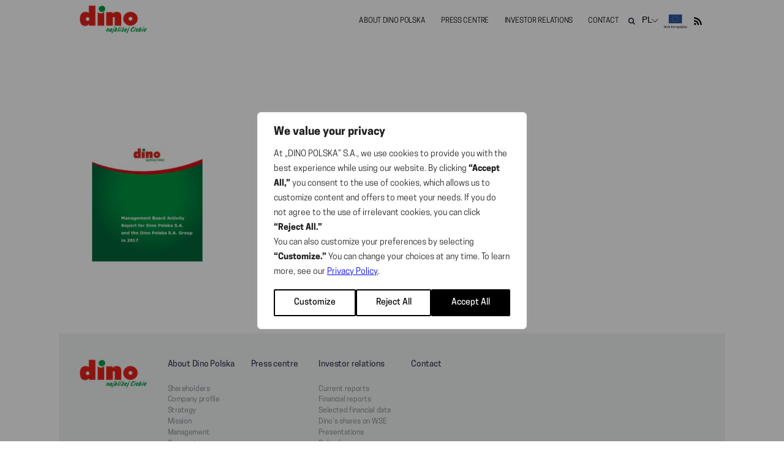

--- FILE ---
content_type: text/css
request_url: https://grupadino.pl/wp-content/themes/dino/css/rwd.css?v=1.87
body_size: 2149
content:
@media screen and (max-width: 1200px) {
    header .headerContent {
        width: 94%;
    }

    header .searcherContainer .searcherContent {
        display: block;
        text-align: center;
    }

    header .mobileMenu {
        display: block;
    }

    header {
        border-bottom: 1px solid #009a42;
    }

    header nav {
        display: none;
        position: absolute;
        width: 100%;
        box-sizing: border-box;
        left: 0;
        right: 0;
        border-top: 1px solid #ccc;
        background: #fff;
        z-index: 105;
        -webkit-box-shadow: 0px 3px 5px 0px rgba(0, 0, 0, 0.5);
        -moz-box-shadow: 0px 3px 5px 0px rgba(0, 0, 0, 0.5);
        box-shadow: 0px 3px 5px 0px rgba(0, 0, 0, 0.5);
    }

    header .languageSwitch {
        height: 74px;
        line-height: 74px;
        float: right;
    }
    header .rss {
        height: 74px;
        line-height: 74px;
        float: right;
    }

    header .searcher {
        height: 74px;
        float: right;
        padding: 0 20px;
        margin: 0 20px;
    }

    header .logo {
        height: 74px;
        line-height: 74px;
        margin-top:0;
    }

    header .menu > li:first-of-type {
        margin: 0;
    }

    header nav .menu {
        width: 100%;
    }

    header .menu > li {
        width: 100%;
        text-align: center;
    }

    header .menu > li > a {
        height: auto;
        line-height: 1;
        padding: 20px 10px;
        border-bottom: 1px solid #ccc;
        -webkit-box-sizing: border-box;
        -moz-box-sizing: border-box;
        box-sizing: border-box;
        display: table;
        width: 100%;
    }

    header .menu > li .subMenuContainer {
        position: relative;
        padding: 0;
        display: table;
    }

    header .menu > li.current-menu-item .subMenuContainer {
        display: block;
    }

    header .menu > li .subMenuContainer ul {
        width: 100%;
    }

    header .menu > li .subMenuContainer ul li {
        display: table;
        width: 100%;
        margin: 0;
    }

    header .menu > li .subMenuContainer ul li:last-of-type a {
        border-bottom: 1px solid #ccc;
    }

    header .menu > li .subMenuContainer ul li a {
        width: 100%;
        padding: 10px 0;
        display: table;
    }

    header .searcherContainer {
        top: 74px;
    }

    header .searcherContainer .searcherContent input[type="text"] {
        width: 60%;
    }

    .leftSide .interactiveMap {
        text-align: center;
    }

    .leftSide .interactiveMap h2 {
        width: 100%;
        margin: 0 0 20px 0;
    }

    .leftSide .interactiveMap img {
        float: none;
        margin: 0 auto;
    }

    .leftSide .interactiveMap .periodTime {
        margin: 20px auto 0 auto;
        float: none;
    }

    footer {
        padding: 20px 0;
    }

    footer nav {
        display: none;
    }

    footer .footerContent {
        border: 0;
    }

    footer .footerContent, footer .copyright {
        width: 90%;
        display: table;
        padding: 0;
        margin: 10px auto;
    }

    .sliderContainer #sliderContent .singlePage .title {
        font: 400 18px/26px 'CooperHewitt';
    }

    .newsShareholdersWrapper .newsShareholdersContainer {
        margin: 30px auto;
    }

    .missionContainer .missionContent .missionElement .desc {
        font: 400 20px 'CooperHewitt';
    }

    .missionContainer .missionContent .missionElement span {
        font: 500 26px 'CooperHewitt';
    }

    .homePageMapContainer .homePageMap .leftContent img {
        max-width: 350px;
        margin: 10px auto;
        float: none;
    }

    .missionContainer {
        height: 350px;
    }

    .homePageMapContainer {
        margin: -80px 0 60px 0;
    }

    .sliderContainer #sliderContent .singlePage {
        max-width: 330px;
        padding: 25px 20px 10px 25px;
    }

    .sliderContainer #sliderContent .singlePage.active {
        padding: 30px 20px 20px 20px;
    }

    .homePageMapContainer .homePageMap {
        display: table;
    }

    .homePageMapContainer .homePageMap .leftContent {
        display: table;
        text-align: center;
        float: none;
        max-width: none;
        flex: inherit;
        padding: 30px;
    }

    .homePageMapContainer .homePageMap .leftContent h2 {
        float: none;
        display: block;
    }

    .homePageMapContainer .homePageMap .leftContent .periodTime {
        float: none;
        display: block;
        margin: 0;
    }

    .homePageMapContainer .homePageMap .leftContent .periodTime select {
        margin: 10px 0;
    }

    .homePageMapContainer .homePageMap .rightContent {
        max-width: none;
        flex: inherit;
        font-size: 0;
        display: flex;
    }

    .homePageMapContainer .homePageMap .rightContent .box {
        flex: 1;
        width: 33.3333333%;
        display: block;
        padding: 20px;
    }

    .homePageMapContainer .homePageMap .rightContent .box a {
        font: 400 14px/22px 'CooperHewitt';
    }

    .newsShareholdersWrapper .newsShareholdersContainer .newsContainer {
        width: 100%;
        margin: 0;
        max-width: none;
    }

    /*.newsShareholdersWrapper .newsShareholdersContainer .newsContainer .newsContent .newsWrap .singleNews {*/
    /*max-width: 300px;*/
    /*}*/
    .newsShareholdersWrapper .newsShareholdersContainer .shareholdersContainer {
        max-width: none;
        width: 100%;
    }

    .newsShareholdersWrapper .newsShareholdersContainer .shareholdersContainer .shareholdersContent {
        width: 100%;
        display: table;
    }

    .newsShareholdersWrapper .newsShareholdersContainer .shareholdersContainer .shareholdersContent .item {
        display: table;
        width: 45%;
        margin: 0 2.5%;
        float: left;
    }

    .newsShareholdersWrapper .newsShareholdersContainer .shareholdersContainer h2 {
        margin: 0 0 30px 0;
    }

    .homePageMapContainer .homePageMap .rightContent .box span {
        font: 400 18px/26px 'CooperHewitt';
    }

    .missionContainer .missionContent .missionElement .image {
        background-size: cover;
        width: 60px;
        height: 60px;
    }

    .newsShareholdersWrapper .newsShareholdersContainer .newsContainer .newsContent .newsWrap .singleNews .title {
        font: 500 18px/24px 'CooperHewitt';
    }

    .sliderContainer .sliderElements .image {
        height: 200px;
    }

    .leftSide .interactiveMap .periodTime select {
        font-size: 16px;
    }

    .leftSide .interactiveMap .periodTime select option {
        font-size: 16px;
    }

    .homeChartContainer {
        background: transparent;
        padding: 0;
    }

    .homeChartContainer .homeChartContent {
        padding: 30px 5%;
        background: #f1f2f3;
        display: table;
        -webkit-box-sizing: border-box;
        -moz-box-sizing: border-box;
        box-sizing: border-box;
        margin: 0 auto 30px auto;
    }

    .homeChartContainer .homeChartContent .leftBox,
    .homeChartContainer .homeChartContent .rightBox {
        display: table;
        width: 45%;
        margin: 0 2.5%;
        float: left;
    }

    .homeChartContainer .homeChartContent .leftBox .sinceWhenChart,
    .homeChartContainer .homeChartContent .leftBox .actionsChart,
    .homeChartContainer .homeChartContent .leftBox .marketPrice {
        width: 100%;
        display: table;
    }

    .chartContainer .title .nameChart {
        margin: 0 20px 0 0;
        float: left;
    }
}

@media screen and (max-width: 1000px) {
    .bannerTop .desc .title{
        margin-top:40px;
    }
    .chartContainer .title .price{
        clear:both;
        float:left;
    }
    .leftSide .interactiveMap{
        padding:30px;
    }
    .chartContainer ul li:first-of-type{
        margin-left:0;
    }
    .chartContainer .title .nameChart {
        margin: 0 0 10px 0;
    }

    .homeChartContainer .homeChartContent .leftBox .chartContainer .title strong {
        clear: both;
        float: left;
    }

    .contentWrap.fullContentWrap .desc {
        margin: 20px 0;
    }

    .bannerTop {
        margin: 0 0 25px 0;
    }

    .contentWrap.columnsContentWrap .leftSide {
        width: 100%;
    }

    .leftSide .interactiveMap img {
        max-width: 300px;
    }

    .contentWrap.columnsContentWrap .rightSide {
        width: 100%;
        margin: 20px 0;
    }

    .rightSide .eventsAndFilesContent,
    .rightSide .carrerBoxContent,
    .rightSide .contactForm {
        width: 45%;
        margin: 0 2.5% 20px 2.5%;
        display: inline-block;
        vertical-align: top;
    }

    .leftSide .interactiveMap .periodTime select {
        margin: 20px 0;
    }

    header .searcherContainer .searcherContent input[type="text"] {
        width: 50%;
    }

    .homePageMapContainer .homePageMap .rightContent .box span {
        font: 400 16px/22px 'CooperHewitt';
    }

    .sliderContainer #sliderContent .singlePage .title {
        font: 400 16px/24px 'CooperHewitt';
    }

    .contentWrap.fullContentWrap table tr th.st-head-row {
        text-align: center;
    }

    .contentWrap.fullContentWrap table tr:first-child {
        display: none;
    }

    .leftSide .toggleContent .toggleElement .title {
        font: 500 17px/24px 'CooperHewitt';
    }
}

@media screen and (max-width: 767px) {
    .homeChartContainer .homeChartContent .leftBox, .homeChartContainer .homeChartContent .rightBox {
        width: 100%;
    }

    .missionContainer .missionContent .dataStatistics {
        bottom: -15px;
    }

    .contentWrap.columnsContentWrap .leftSide .newsContent .sortContent .field select {
        padding: 3px 25px 3px 10px;
        font: 400 16px 'CooperHewitt';
    }

    .contentWrap.columnsContentWrap .leftSide .newsContent .sortContent .field {
        font: 400 16px 'CooperHewitt';
    }

    .contentWrap.columnsContentWrap .leftSide .newsContent .sortContent input {
        padding: 3px 15px;
        font: 400 16px 'CooperHewitt';
    }

    .contentWrap.fullContentWrap, .contentWrap.columnsContentWrap {
        display: block;
    }

    .leftSide .formContent .singleInput {
        width: 100%;
    }

    .leftSide .formContent .singleInput:nth-child(odd) {
        width: 100%;
    }

    .rightSide .eventsAndFilesContent,
    .rightSide .contactForm {
        width: 100%;
        display: table;
        margin: 15px 0;
        padding: 20px;
    }

    .rightSide .carrerBoxContent {
        width: 100%;
        display: table;
        margin: 20px 0;
    }

    .rightSide .carrerBoxContent .carrerBox {
        width: 100%;
        margin: 0;
    }

    .rightSide .carrerBoxContent .carrerBox span {
        font: 400 18px/24px 'CooperHewitt';
    }

    .rightSide .carrerBoxContent .carrerBox a {
        font: 400 14px/20px 'CooperHewitt';
    }

    .leftSide .shareCapital .boxesContent {
        display: table;
    }

    .leftSide .shareCapital .boxesContent .leftBox {
        width: 100%;
        margin: 10px 0;
        display: table;
        flex: auto;
    }

    .leftSide .shareCapital .boxesContent .rightBox {
        width: 100%;
        margin: 10px 0;
        display: table;
        flex: auto;
    }

    header .searcherContainer .searcherContent label {
        display: none;
    }

    header .searcherContainer .searcherContent input[type="text"] {
        width: 60%;
    }

    header .searcherContainer {
        padding: 20px 0;
    }

    footer .footerContent .logoFooter {
        float: none;
        margin: 0 auto;
    }

    footer .footerContent, footer .copyright {
        text-align: center;
    }

    footer .copyright .info, footer .copyright .gpw {
        text-align: center;
        margin: 10px 0;
        width: 100%;
    }

    .sliderContainer #sliderContent {
        display: none;
    }

    .homePageMapContainer .homePageMap .rightContent {
        display: table;
    }

    .homePageMapContainer .homePageMap .rightContent .box {
        width: 100%;
        display: table;
        flex: inherit;
    }

    .newsContent nav {
        display: none;
    }

    .missionContainer .missionContent {
        position: relative;
        margin: 20px auto;
    }

    .missionContainer .missionContent .missionElement {
        width: 100%;
        text-align: center;
        margin: 15px 0;
        display: table;
    }

    .missionContainer .missionContent .missionElement .image {
        width: 40px;
        height: 40px;
        margin: 0 auto;
    }

    .missionContainer .missionContent .missionElement span {
        font: 500 20px 'CooperHewitt';
    }

    .missionContainer .missionContent .missionElement .desc {
        font: 400 16px 'CooperHewitt';
    }

    .missionContainer {
        height: 200px;
    }

    .homePageMapContainer {
        margin-top: 0;
    }

    .homePageMapContainer .homePageMap {
        margin: 0;
        width: 100%;
    }

    .newsShareholdersWrapper .newsShareholdersContainer .newsContainer .newsContent .newsWrap hr {
        display: none;
    }

    /*.newsShareholdersWrapper .newsShareholdersContainer .newsContainer .newsContent .newsWrap .singleNews {*/
    /*width: 45%;*/
    /*margin: 0 2.5% 20px 2.5%;*/
    /*max-width: none;*/
    /*float: none;*/
    /*vertical-align: top;*/
    /*}*/
    /*.newsShareholdersWrapper .newsShareholdersContainer .newsContainer .newsContent .newsWrap .singleNews:nth-of-type(3n) {*/
    /*width: 45%;*/
    /*margin: 0 2.5% 20px 2.5%;*/
    /*}*/
    .missionContainer .dataStatistics {
        margin: 20px auto;
    }

    .newsShareholdersWrapper .newsShareholdersContainer .shareholdersContainer .shareholdersContent .item {
        width: 100%;
    }
}

@media screen and (max-width: 550px) {
    header .rss{
        display: none;
    }
    .contentWrap.columnsContentWrap .leftSide .newsContent .singleNews .title{
        font-size:18px;
        line-height:22px;
    }
    .homeChartContainer .homeChartContent .leftBox .sinceWhenChart,
    .homeChartContainer .homeChartContent .leftBox .actionsChart,
    .homeChartContainer .homeChartContent .leftBox .marketPrice {
        margin: 10px 0;
    }

    .newsShareholdersWrapper .newsShareholdersContainer .newsContainer .newsContent nav ul, .contentWrap nav ul {
        margin: 0 0 15px 0;
    }

    .newsShareholdersWrapper .newsShareholdersContainer .newsContainer .newsContent nav ul li, .contentWrap nav ul li {
        display: table;
        margin: 10px 0;
    }

    .newsShareholdersWrapper .newsShareholdersContainer .newsContainer .newsContent nav ul li a, .contentWrap nav ul li a {
        font: 400 14px 'CooperHewitt';
    }

    .newsShareholdersWrapper .newsShareholdersContainer .newsContainer .newsContent nav ul li.active a,
    .newsShareholdersWrapper .newsShareholdersContainer .newsContainer .newsContent nav ul li a:hover,
    .contentWrap nav ul li.active a, .contentWrap nav ul li.current_page_item a, .contentWrap nav ul li a:hover {
        border-bottom: 0;
        color: #009a42;
    }

    .newsShareholdersWrapper .newsShareholdersContainer .newsContainer .newsContent .newsWrap .singleNews .dateCategory {
        width: 100%;
        text-align: left;
    }

    .newsShareholdersWrapper .newsShareholdersContainer .newsContainer .newsContent .newsWrap .singleNews .articleTitleContent {
        padding: 0;
        width: 100%;
    }

    .contentWrap.columnsContentWrap .leftSide .newsContent .sortContent {
        margin: 0px 0 30px 0;
    }

    .contentWrap.columnsContentWrap .leftSide .newsContent .sortContent .field {
        width: 100%;
        display: table;
        margin: 10px 0;
    }

    .contentWrap.columnsContentWrap .leftSide .newsContent .sortContent .field select {
        padding: 5px 25px 5px 10px;
        font: 400 16px 'CooperHewitt';
        min-width: 120px;
    }

    .contentWrap.columnsContentWrap .leftSide .newsContent .sortContent .field {
        font: 400 16px 'CooperHewitt';
    }

    .contentWrap.columnsContentWrap .leftSide .newsContent .sortContent input {
        padding: 10px 15px;
        min-width: 120px;
        line-height: 1;
        font: 400 16px 'CooperHewitt';
    }

    .missionContainer .missionContent .missionElement {
        display: table;
        margin: 10px 0;
        width: 100%;
        text-align: center;
    }

    .missionContainer .missionContent .missionElement .image {
        margin: 0 auto 15px auto;
    }

    .newsShareholdersWrapper .newsShareholdersContainer .newsContainer .newsContent .newsWrap .singleNews {
        width: 100%;
        margin: 15px 0;
        display: table;
        border-bottom: 1px solid #ccc;
        padding: 0 0 10px 0;
    }

    .newsShareholdersWrapper .newsShareholdersContainer .newsContainer .newsContent .newsWrap .singleNews:nth-of-type(3n) {
        width: 100%;
        margin: 15px 0;
    }

    .rightSide .carrerBox span,
    .rightSide .contactForm h2,
    .rightSide .eventsAndFilesContent h2,
    .leftSide .shareCapital .boxesContent .rightBox h2 {
        font: 400 18px/26px 'CooperHewitt';
    }

    .leftSide .shareCapital .boxesContent .rightBox .desc {
        font: 400 14px/20px 'CooperHewitt';
    }

    .leftSide .toggleContent .toggleElement .title {
        font: 500 16px/22px 'CooperHewitt';
    }

    .leftSide .quotation {
        font: 400 18px/26px 'CooperHewitt';
    }

    .contentWrap.fullContentWrap h1 {
        font: 500 26px/36px 'CooperHewitt';
    }

    .contentWrap.fullContentWrap h2 {
        font: 500 18px/26px 'CooperHewitt';
    }

    .bannerTop {
        height: 150px;
    }

    .bannerTop .background {
        height: 150px;
    }

    .bannerTop .desc .title {
        font: 700 20px/26px 'CooperHewitt';
        margin: 50px 0 0 0;
    }

    .bannerTop .desc .subtitle {
        font: 400 16px/22px 'CooperHewitt';
    }

    header .searcher {
        margin: 0px 10px;
    }

    header .logo img {
        max-width: 100px;
    }

    header .searcherContainer .searcherContent input[type="text"] {
        width: 90%;
    }

    header .searcherContainer .searcherContent input[type="submit"] {
        margin: 10px auto 0 auto;
        display: block;
        text-align: center;
    }
}